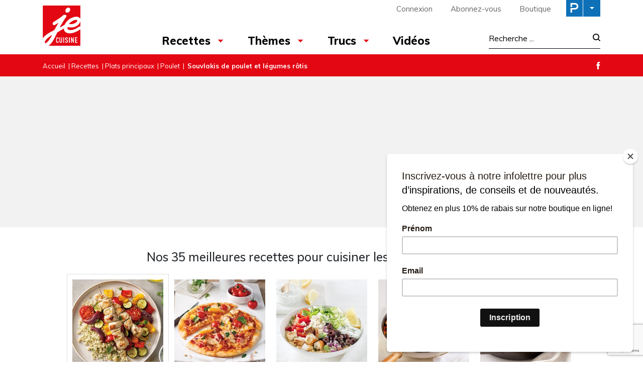

--- FILE ---
content_type: text/html; charset=utf-8
request_url: https://www.google.com/recaptcha/api2/anchor?ar=1&k=6LeGkxQrAAAAAJg44OXy2jlPUT6kNwnKY45VpSxT&co=aHR0cHM6Ly93d3cucmVjZXR0ZXNqZWN1aXNpbmUuY29tOjQ0Mw..&hl=en&v=PoyoqOPhxBO7pBk68S4YbpHZ&size=invisible&anchor-ms=20000&execute-ms=30000&cb=umvkrvy56tvq
body_size: 48765
content:
<!DOCTYPE HTML><html dir="ltr" lang="en"><head><meta http-equiv="Content-Type" content="text/html; charset=UTF-8">
<meta http-equiv="X-UA-Compatible" content="IE=edge">
<title>reCAPTCHA</title>
<style type="text/css">
/* cyrillic-ext */
@font-face {
  font-family: 'Roboto';
  font-style: normal;
  font-weight: 400;
  font-stretch: 100%;
  src: url(//fonts.gstatic.com/s/roboto/v48/KFO7CnqEu92Fr1ME7kSn66aGLdTylUAMa3GUBHMdazTgWw.woff2) format('woff2');
  unicode-range: U+0460-052F, U+1C80-1C8A, U+20B4, U+2DE0-2DFF, U+A640-A69F, U+FE2E-FE2F;
}
/* cyrillic */
@font-face {
  font-family: 'Roboto';
  font-style: normal;
  font-weight: 400;
  font-stretch: 100%;
  src: url(//fonts.gstatic.com/s/roboto/v48/KFO7CnqEu92Fr1ME7kSn66aGLdTylUAMa3iUBHMdazTgWw.woff2) format('woff2');
  unicode-range: U+0301, U+0400-045F, U+0490-0491, U+04B0-04B1, U+2116;
}
/* greek-ext */
@font-face {
  font-family: 'Roboto';
  font-style: normal;
  font-weight: 400;
  font-stretch: 100%;
  src: url(//fonts.gstatic.com/s/roboto/v48/KFO7CnqEu92Fr1ME7kSn66aGLdTylUAMa3CUBHMdazTgWw.woff2) format('woff2');
  unicode-range: U+1F00-1FFF;
}
/* greek */
@font-face {
  font-family: 'Roboto';
  font-style: normal;
  font-weight: 400;
  font-stretch: 100%;
  src: url(//fonts.gstatic.com/s/roboto/v48/KFO7CnqEu92Fr1ME7kSn66aGLdTylUAMa3-UBHMdazTgWw.woff2) format('woff2');
  unicode-range: U+0370-0377, U+037A-037F, U+0384-038A, U+038C, U+038E-03A1, U+03A3-03FF;
}
/* math */
@font-face {
  font-family: 'Roboto';
  font-style: normal;
  font-weight: 400;
  font-stretch: 100%;
  src: url(//fonts.gstatic.com/s/roboto/v48/KFO7CnqEu92Fr1ME7kSn66aGLdTylUAMawCUBHMdazTgWw.woff2) format('woff2');
  unicode-range: U+0302-0303, U+0305, U+0307-0308, U+0310, U+0312, U+0315, U+031A, U+0326-0327, U+032C, U+032F-0330, U+0332-0333, U+0338, U+033A, U+0346, U+034D, U+0391-03A1, U+03A3-03A9, U+03B1-03C9, U+03D1, U+03D5-03D6, U+03F0-03F1, U+03F4-03F5, U+2016-2017, U+2034-2038, U+203C, U+2040, U+2043, U+2047, U+2050, U+2057, U+205F, U+2070-2071, U+2074-208E, U+2090-209C, U+20D0-20DC, U+20E1, U+20E5-20EF, U+2100-2112, U+2114-2115, U+2117-2121, U+2123-214F, U+2190, U+2192, U+2194-21AE, U+21B0-21E5, U+21F1-21F2, U+21F4-2211, U+2213-2214, U+2216-22FF, U+2308-230B, U+2310, U+2319, U+231C-2321, U+2336-237A, U+237C, U+2395, U+239B-23B7, U+23D0, U+23DC-23E1, U+2474-2475, U+25AF, U+25B3, U+25B7, U+25BD, U+25C1, U+25CA, U+25CC, U+25FB, U+266D-266F, U+27C0-27FF, U+2900-2AFF, U+2B0E-2B11, U+2B30-2B4C, U+2BFE, U+3030, U+FF5B, U+FF5D, U+1D400-1D7FF, U+1EE00-1EEFF;
}
/* symbols */
@font-face {
  font-family: 'Roboto';
  font-style: normal;
  font-weight: 400;
  font-stretch: 100%;
  src: url(//fonts.gstatic.com/s/roboto/v48/KFO7CnqEu92Fr1ME7kSn66aGLdTylUAMaxKUBHMdazTgWw.woff2) format('woff2');
  unicode-range: U+0001-000C, U+000E-001F, U+007F-009F, U+20DD-20E0, U+20E2-20E4, U+2150-218F, U+2190, U+2192, U+2194-2199, U+21AF, U+21E6-21F0, U+21F3, U+2218-2219, U+2299, U+22C4-22C6, U+2300-243F, U+2440-244A, U+2460-24FF, U+25A0-27BF, U+2800-28FF, U+2921-2922, U+2981, U+29BF, U+29EB, U+2B00-2BFF, U+4DC0-4DFF, U+FFF9-FFFB, U+10140-1018E, U+10190-1019C, U+101A0, U+101D0-101FD, U+102E0-102FB, U+10E60-10E7E, U+1D2C0-1D2D3, U+1D2E0-1D37F, U+1F000-1F0FF, U+1F100-1F1AD, U+1F1E6-1F1FF, U+1F30D-1F30F, U+1F315, U+1F31C, U+1F31E, U+1F320-1F32C, U+1F336, U+1F378, U+1F37D, U+1F382, U+1F393-1F39F, U+1F3A7-1F3A8, U+1F3AC-1F3AF, U+1F3C2, U+1F3C4-1F3C6, U+1F3CA-1F3CE, U+1F3D4-1F3E0, U+1F3ED, U+1F3F1-1F3F3, U+1F3F5-1F3F7, U+1F408, U+1F415, U+1F41F, U+1F426, U+1F43F, U+1F441-1F442, U+1F444, U+1F446-1F449, U+1F44C-1F44E, U+1F453, U+1F46A, U+1F47D, U+1F4A3, U+1F4B0, U+1F4B3, U+1F4B9, U+1F4BB, U+1F4BF, U+1F4C8-1F4CB, U+1F4D6, U+1F4DA, U+1F4DF, U+1F4E3-1F4E6, U+1F4EA-1F4ED, U+1F4F7, U+1F4F9-1F4FB, U+1F4FD-1F4FE, U+1F503, U+1F507-1F50B, U+1F50D, U+1F512-1F513, U+1F53E-1F54A, U+1F54F-1F5FA, U+1F610, U+1F650-1F67F, U+1F687, U+1F68D, U+1F691, U+1F694, U+1F698, U+1F6AD, U+1F6B2, U+1F6B9-1F6BA, U+1F6BC, U+1F6C6-1F6CF, U+1F6D3-1F6D7, U+1F6E0-1F6EA, U+1F6F0-1F6F3, U+1F6F7-1F6FC, U+1F700-1F7FF, U+1F800-1F80B, U+1F810-1F847, U+1F850-1F859, U+1F860-1F887, U+1F890-1F8AD, U+1F8B0-1F8BB, U+1F8C0-1F8C1, U+1F900-1F90B, U+1F93B, U+1F946, U+1F984, U+1F996, U+1F9E9, U+1FA00-1FA6F, U+1FA70-1FA7C, U+1FA80-1FA89, U+1FA8F-1FAC6, U+1FACE-1FADC, U+1FADF-1FAE9, U+1FAF0-1FAF8, U+1FB00-1FBFF;
}
/* vietnamese */
@font-face {
  font-family: 'Roboto';
  font-style: normal;
  font-weight: 400;
  font-stretch: 100%;
  src: url(//fonts.gstatic.com/s/roboto/v48/KFO7CnqEu92Fr1ME7kSn66aGLdTylUAMa3OUBHMdazTgWw.woff2) format('woff2');
  unicode-range: U+0102-0103, U+0110-0111, U+0128-0129, U+0168-0169, U+01A0-01A1, U+01AF-01B0, U+0300-0301, U+0303-0304, U+0308-0309, U+0323, U+0329, U+1EA0-1EF9, U+20AB;
}
/* latin-ext */
@font-face {
  font-family: 'Roboto';
  font-style: normal;
  font-weight: 400;
  font-stretch: 100%;
  src: url(//fonts.gstatic.com/s/roboto/v48/KFO7CnqEu92Fr1ME7kSn66aGLdTylUAMa3KUBHMdazTgWw.woff2) format('woff2');
  unicode-range: U+0100-02BA, U+02BD-02C5, U+02C7-02CC, U+02CE-02D7, U+02DD-02FF, U+0304, U+0308, U+0329, U+1D00-1DBF, U+1E00-1E9F, U+1EF2-1EFF, U+2020, U+20A0-20AB, U+20AD-20C0, U+2113, U+2C60-2C7F, U+A720-A7FF;
}
/* latin */
@font-face {
  font-family: 'Roboto';
  font-style: normal;
  font-weight: 400;
  font-stretch: 100%;
  src: url(//fonts.gstatic.com/s/roboto/v48/KFO7CnqEu92Fr1ME7kSn66aGLdTylUAMa3yUBHMdazQ.woff2) format('woff2');
  unicode-range: U+0000-00FF, U+0131, U+0152-0153, U+02BB-02BC, U+02C6, U+02DA, U+02DC, U+0304, U+0308, U+0329, U+2000-206F, U+20AC, U+2122, U+2191, U+2193, U+2212, U+2215, U+FEFF, U+FFFD;
}
/* cyrillic-ext */
@font-face {
  font-family: 'Roboto';
  font-style: normal;
  font-weight: 500;
  font-stretch: 100%;
  src: url(//fonts.gstatic.com/s/roboto/v48/KFO7CnqEu92Fr1ME7kSn66aGLdTylUAMa3GUBHMdazTgWw.woff2) format('woff2');
  unicode-range: U+0460-052F, U+1C80-1C8A, U+20B4, U+2DE0-2DFF, U+A640-A69F, U+FE2E-FE2F;
}
/* cyrillic */
@font-face {
  font-family: 'Roboto';
  font-style: normal;
  font-weight: 500;
  font-stretch: 100%;
  src: url(//fonts.gstatic.com/s/roboto/v48/KFO7CnqEu92Fr1ME7kSn66aGLdTylUAMa3iUBHMdazTgWw.woff2) format('woff2');
  unicode-range: U+0301, U+0400-045F, U+0490-0491, U+04B0-04B1, U+2116;
}
/* greek-ext */
@font-face {
  font-family: 'Roboto';
  font-style: normal;
  font-weight: 500;
  font-stretch: 100%;
  src: url(//fonts.gstatic.com/s/roboto/v48/KFO7CnqEu92Fr1ME7kSn66aGLdTylUAMa3CUBHMdazTgWw.woff2) format('woff2');
  unicode-range: U+1F00-1FFF;
}
/* greek */
@font-face {
  font-family: 'Roboto';
  font-style: normal;
  font-weight: 500;
  font-stretch: 100%;
  src: url(//fonts.gstatic.com/s/roboto/v48/KFO7CnqEu92Fr1ME7kSn66aGLdTylUAMa3-UBHMdazTgWw.woff2) format('woff2');
  unicode-range: U+0370-0377, U+037A-037F, U+0384-038A, U+038C, U+038E-03A1, U+03A3-03FF;
}
/* math */
@font-face {
  font-family: 'Roboto';
  font-style: normal;
  font-weight: 500;
  font-stretch: 100%;
  src: url(//fonts.gstatic.com/s/roboto/v48/KFO7CnqEu92Fr1ME7kSn66aGLdTylUAMawCUBHMdazTgWw.woff2) format('woff2');
  unicode-range: U+0302-0303, U+0305, U+0307-0308, U+0310, U+0312, U+0315, U+031A, U+0326-0327, U+032C, U+032F-0330, U+0332-0333, U+0338, U+033A, U+0346, U+034D, U+0391-03A1, U+03A3-03A9, U+03B1-03C9, U+03D1, U+03D5-03D6, U+03F0-03F1, U+03F4-03F5, U+2016-2017, U+2034-2038, U+203C, U+2040, U+2043, U+2047, U+2050, U+2057, U+205F, U+2070-2071, U+2074-208E, U+2090-209C, U+20D0-20DC, U+20E1, U+20E5-20EF, U+2100-2112, U+2114-2115, U+2117-2121, U+2123-214F, U+2190, U+2192, U+2194-21AE, U+21B0-21E5, U+21F1-21F2, U+21F4-2211, U+2213-2214, U+2216-22FF, U+2308-230B, U+2310, U+2319, U+231C-2321, U+2336-237A, U+237C, U+2395, U+239B-23B7, U+23D0, U+23DC-23E1, U+2474-2475, U+25AF, U+25B3, U+25B7, U+25BD, U+25C1, U+25CA, U+25CC, U+25FB, U+266D-266F, U+27C0-27FF, U+2900-2AFF, U+2B0E-2B11, U+2B30-2B4C, U+2BFE, U+3030, U+FF5B, U+FF5D, U+1D400-1D7FF, U+1EE00-1EEFF;
}
/* symbols */
@font-face {
  font-family: 'Roboto';
  font-style: normal;
  font-weight: 500;
  font-stretch: 100%;
  src: url(//fonts.gstatic.com/s/roboto/v48/KFO7CnqEu92Fr1ME7kSn66aGLdTylUAMaxKUBHMdazTgWw.woff2) format('woff2');
  unicode-range: U+0001-000C, U+000E-001F, U+007F-009F, U+20DD-20E0, U+20E2-20E4, U+2150-218F, U+2190, U+2192, U+2194-2199, U+21AF, U+21E6-21F0, U+21F3, U+2218-2219, U+2299, U+22C4-22C6, U+2300-243F, U+2440-244A, U+2460-24FF, U+25A0-27BF, U+2800-28FF, U+2921-2922, U+2981, U+29BF, U+29EB, U+2B00-2BFF, U+4DC0-4DFF, U+FFF9-FFFB, U+10140-1018E, U+10190-1019C, U+101A0, U+101D0-101FD, U+102E0-102FB, U+10E60-10E7E, U+1D2C0-1D2D3, U+1D2E0-1D37F, U+1F000-1F0FF, U+1F100-1F1AD, U+1F1E6-1F1FF, U+1F30D-1F30F, U+1F315, U+1F31C, U+1F31E, U+1F320-1F32C, U+1F336, U+1F378, U+1F37D, U+1F382, U+1F393-1F39F, U+1F3A7-1F3A8, U+1F3AC-1F3AF, U+1F3C2, U+1F3C4-1F3C6, U+1F3CA-1F3CE, U+1F3D4-1F3E0, U+1F3ED, U+1F3F1-1F3F3, U+1F3F5-1F3F7, U+1F408, U+1F415, U+1F41F, U+1F426, U+1F43F, U+1F441-1F442, U+1F444, U+1F446-1F449, U+1F44C-1F44E, U+1F453, U+1F46A, U+1F47D, U+1F4A3, U+1F4B0, U+1F4B3, U+1F4B9, U+1F4BB, U+1F4BF, U+1F4C8-1F4CB, U+1F4D6, U+1F4DA, U+1F4DF, U+1F4E3-1F4E6, U+1F4EA-1F4ED, U+1F4F7, U+1F4F9-1F4FB, U+1F4FD-1F4FE, U+1F503, U+1F507-1F50B, U+1F50D, U+1F512-1F513, U+1F53E-1F54A, U+1F54F-1F5FA, U+1F610, U+1F650-1F67F, U+1F687, U+1F68D, U+1F691, U+1F694, U+1F698, U+1F6AD, U+1F6B2, U+1F6B9-1F6BA, U+1F6BC, U+1F6C6-1F6CF, U+1F6D3-1F6D7, U+1F6E0-1F6EA, U+1F6F0-1F6F3, U+1F6F7-1F6FC, U+1F700-1F7FF, U+1F800-1F80B, U+1F810-1F847, U+1F850-1F859, U+1F860-1F887, U+1F890-1F8AD, U+1F8B0-1F8BB, U+1F8C0-1F8C1, U+1F900-1F90B, U+1F93B, U+1F946, U+1F984, U+1F996, U+1F9E9, U+1FA00-1FA6F, U+1FA70-1FA7C, U+1FA80-1FA89, U+1FA8F-1FAC6, U+1FACE-1FADC, U+1FADF-1FAE9, U+1FAF0-1FAF8, U+1FB00-1FBFF;
}
/* vietnamese */
@font-face {
  font-family: 'Roboto';
  font-style: normal;
  font-weight: 500;
  font-stretch: 100%;
  src: url(//fonts.gstatic.com/s/roboto/v48/KFO7CnqEu92Fr1ME7kSn66aGLdTylUAMa3OUBHMdazTgWw.woff2) format('woff2');
  unicode-range: U+0102-0103, U+0110-0111, U+0128-0129, U+0168-0169, U+01A0-01A1, U+01AF-01B0, U+0300-0301, U+0303-0304, U+0308-0309, U+0323, U+0329, U+1EA0-1EF9, U+20AB;
}
/* latin-ext */
@font-face {
  font-family: 'Roboto';
  font-style: normal;
  font-weight: 500;
  font-stretch: 100%;
  src: url(//fonts.gstatic.com/s/roboto/v48/KFO7CnqEu92Fr1ME7kSn66aGLdTylUAMa3KUBHMdazTgWw.woff2) format('woff2');
  unicode-range: U+0100-02BA, U+02BD-02C5, U+02C7-02CC, U+02CE-02D7, U+02DD-02FF, U+0304, U+0308, U+0329, U+1D00-1DBF, U+1E00-1E9F, U+1EF2-1EFF, U+2020, U+20A0-20AB, U+20AD-20C0, U+2113, U+2C60-2C7F, U+A720-A7FF;
}
/* latin */
@font-face {
  font-family: 'Roboto';
  font-style: normal;
  font-weight: 500;
  font-stretch: 100%;
  src: url(//fonts.gstatic.com/s/roboto/v48/KFO7CnqEu92Fr1ME7kSn66aGLdTylUAMa3yUBHMdazQ.woff2) format('woff2');
  unicode-range: U+0000-00FF, U+0131, U+0152-0153, U+02BB-02BC, U+02C6, U+02DA, U+02DC, U+0304, U+0308, U+0329, U+2000-206F, U+20AC, U+2122, U+2191, U+2193, U+2212, U+2215, U+FEFF, U+FFFD;
}
/* cyrillic-ext */
@font-face {
  font-family: 'Roboto';
  font-style: normal;
  font-weight: 900;
  font-stretch: 100%;
  src: url(//fonts.gstatic.com/s/roboto/v48/KFO7CnqEu92Fr1ME7kSn66aGLdTylUAMa3GUBHMdazTgWw.woff2) format('woff2');
  unicode-range: U+0460-052F, U+1C80-1C8A, U+20B4, U+2DE0-2DFF, U+A640-A69F, U+FE2E-FE2F;
}
/* cyrillic */
@font-face {
  font-family: 'Roboto';
  font-style: normal;
  font-weight: 900;
  font-stretch: 100%;
  src: url(//fonts.gstatic.com/s/roboto/v48/KFO7CnqEu92Fr1ME7kSn66aGLdTylUAMa3iUBHMdazTgWw.woff2) format('woff2');
  unicode-range: U+0301, U+0400-045F, U+0490-0491, U+04B0-04B1, U+2116;
}
/* greek-ext */
@font-face {
  font-family: 'Roboto';
  font-style: normal;
  font-weight: 900;
  font-stretch: 100%;
  src: url(//fonts.gstatic.com/s/roboto/v48/KFO7CnqEu92Fr1ME7kSn66aGLdTylUAMa3CUBHMdazTgWw.woff2) format('woff2');
  unicode-range: U+1F00-1FFF;
}
/* greek */
@font-face {
  font-family: 'Roboto';
  font-style: normal;
  font-weight: 900;
  font-stretch: 100%;
  src: url(//fonts.gstatic.com/s/roboto/v48/KFO7CnqEu92Fr1ME7kSn66aGLdTylUAMa3-UBHMdazTgWw.woff2) format('woff2');
  unicode-range: U+0370-0377, U+037A-037F, U+0384-038A, U+038C, U+038E-03A1, U+03A3-03FF;
}
/* math */
@font-face {
  font-family: 'Roboto';
  font-style: normal;
  font-weight: 900;
  font-stretch: 100%;
  src: url(//fonts.gstatic.com/s/roboto/v48/KFO7CnqEu92Fr1ME7kSn66aGLdTylUAMawCUBHMdazTgWw.woff2) format('woff2');
  unicode-range: U+0302-0303, U+0305, U+0307-0308, U+0310, U+0312, U+0315, U+031A, U+0326-0327, U+032C, U+032F-0330, U+0332-0333, U+0338, U+033A, U+0346, U+034D, U+0391-03A1, U+03A3-03A9, U+03B1-03C9, U+03D1, U+03D5-03D6, U+03F0-03F1, U+03F4-03F5, U+2016-2017, U+2034-2038, U+203C, U+2040, U+2043, U+2047, U+2050, U+2057, U+205F, U+2070-2071, U+2074-208E, U+2090-209C, U+20D0-20DC, U+20E1, U+20E5-20EF, U+2100-2112, U+2114-2115, U+2117-2121, U+2123-214F, U+2190, U+2192, U+2194-21AE, U+21B0-21E5, U+21F1-21F2, U+21F4-2211, U+2213-2214, U+2216-22FF, U+2308-230B, U+2310, U+2319, U+231C-2321, U+2336-237A, U+237C, U+2395, U+239B-23B7, U+23D0, U+23DC-23E1, U+2474-2475, U+25AF, U+25B3, U+25B7, U+25BD, U+25C1, U+25CA, U+25CC, U+25FB, U+266D-266F, U+27C0-27FF, U+2900-2AFF, U+2B0E-2B11, U+2B30-2B4C, U+2BFE, U+3030, U+FF5B, U+FF5D, U+1D400-1D7FF, U+1EE00-1EEFF;
}
/* symbols */
@font-face {
  font-family: 'Roboto';
  font-style: normal;
  font-weight: 900;
  font-stretch: 100%;
  src: url(//fonts.gstatic.com/s/roboto/v48/KFO7CnqEu92Fr1ME7kSn66aGLdTylUAMaxKUBHMdazTgWw.woff2) format('woff2');
  unicode-range: U+0001-000C, U+000E-001F, U+007F-009F, U+20DD-20E0, U+20E2-20E4, U+2150-218F, U+2190, U+2192, U+2194-2199, U+21AF, U+21E6-21F0, U+21F3, U+2218-2219, U+2299, U+22C4-22C6, U+2300-243F, U+2440-244A, U+2460-24FF, U+25A0-27BF, U+2800-28FF, U+2921-2922, U+2981, U+29BF, U+29EB, U+2B00-2BFF, U+4DC0-4DFF, U+FFF9-FFFB, U+10140-1018E, U+10190-1019C, U+101A0, U+101D0-101FD, U+102E0-102FB, U+10E60-10E7E, U+1D2C0-1D2D3, U+1D2E0-1D37F, U+1F000-1F0FF, U+1F100-1F1AD, U+1F1E6-1F1FF, U+1F30D-1F30F, U+1F315, U+1F31C, U+1F31E, U+1F320-1F32C, U+1F336, U+1F378, U+1F37D, U+1F382, U+1F393-1F39F, U+1F3A7-1F3A8, U+1F3AC-1F3AF, U+1F3C2, U+1F3C4-1F3C6, U+1F3CA-1F3CE, U+1F3D4-1F3E0, U+1F3ED, U+1F3F1-1F3F3, U+1F3F5-1F3F7, U+1F408, U+1F415, U+1F41F, U+1F426, U+1F43F, U+1F441-1F442, U+1F444, U+1F446-1F449, U+1F44C-1F44E, U+1F453, U+1F46A, U+1F47D, U+1F4A3, U+1F4B0, U+1F4B3, U+1F4B9, U+1F4BB, U+1F4BF, U+1F4C8-1F4CB, U+1F4D6, U+1F4DA, U+1F4DF, U+1F4E3-1F4E6, U+1F4EA-1F4ED, U+1F4F7, U+1F4F9-1F4FB, U+1F4FD-1F4FE, U+1F503, U+1F507-1F50B, U+1F50D, U+1F512-1F513, U+1F53E-1F54A, U+1F54F-1F5FA, U+1F610, U+1F650-1F67F, U+1F687, U+1F68D, U+1F691, U+1F694, U+1F698, U+1F6AD, U+1F6B2, U+1F6B9-1F6BA, U+1F6BC, U+1F6C6-1F6CF, U+1F6D3-1F6D7, U+1F6E0-1F6EA, U+1F6F0-1F6F3, U+1F6F7-1F6FC, U+1F700-1F7FF, U+1F800-1F80B, U+1F810-1F847, U+1F850-1F859, U+1F860-1F887, U+1F890-1F8AD, U+1F8B0-1F8BB, U+1F8C0-1F8C1, U+1F900-1F90B, U+1F93B, U+1F946, U+1F984, U+1F996, U+1F9E9, U+1FA00-1FA6F, U+1FA70-1FA7C, U+1FA80-1FA89, U+1FA8F-1FAC6, U+1FACE-1FADC, U+1FADF-1FAE9, U+1FAF0-1FAF8, U+1FB00-1FBFF;
}
/* vietnamese */
@font-face {
  font-family: 'Roboto';
  font-style: normal;
  font-weight: 900;
  font-stretch: 100%;
  src: url(//fonts.gstatic.com/s/roboto/v48/KFO7CnqEu92Fr1ME7kSn66aGLdTylUAMa3OUBHMdazTgWw.woff2) format('woff2');
  unicode-range: U+0102-0103, U+0110-0111, U+0128-0129, U+0168-0169, U+01A0-01A1, U+01AF-01B0, U+0300-0301, U+0303-0304, U+0308-0309, U+0323, U+0329, U+1EA0-1EF9, U+20AB;
}
/* latin-ext */
@font-face {
  font-family: 'Roboto';
  font-style: normal;
  font-weight: 900;
  font-stretch: 100%;
  src: url(//fonts.gstatic.com/s/roboto/v48/KFO7CnqEu92Fr1ME7kSn66aGLdTylUAMa3KUBHMdazTgWw.woff2) format('woff2');
  unicode-range: U+0100-02BA, U+02BD-02C5, U+02C7-02CC, U+02CE-02D7, U+02DD-02FF, U+0304, U+0308, U+0329, U+1D00-1DBF, U+1E00-1E9F, U+1EF2-1EFF, U+2020, U+20A0-20AB, U+20AD-20C0, U+2113, U+2C60-2C7F, U+A720-A7FF;
}
/* latin */
@font-face {
  font-family: 'Roboto';
  font-style: normal;
  font-weight: 900;
  font-stretch: 100%;
  src: url(//fonts.gstatic.com/s/roboto/v48/KFO7CnqEu92Fr1ME7kSn66aGLdTylUAMa3yUBHMdazQ.woff2) format('woff2');
  unicode-range: U+0000-00FF, U+0131, U+0152-0153, U+02BB-02BC, U+02C6, U+02DA, U+02DC, U+0304, U+0308, U+0329, U+2000-206F, U+20AC, U+2122, U+2191, U+2193, U+2212, U+2215, U+FEFF, U+FFFD;
}

</style>
<link rel="stylesheet" type="text/css" href="https://www.gstatic.com/recaptcha/releases/PoyoqOPhxBO7pBk68S4YbpHZ/styles__ltr.css">
<script nonce="OBb66J1lFjGzejD4Aot30Q" type="text/javascript">window['__recaptcha_api'] = 'https://www.google.com/recaptcha/api2/';</script>
<script type="text/javascript" src="https://www.gstatic.com/recaptcha/releases/PoyoqOPhxBO7pBk68S4YbpHZ/recaptcha__en.js" nonce="OBb66J1lFjGzejD4Aot30Q">
      
    </script></head>
<body><div id="rc-anchor-alert" class="rc-anchor-alert"></div>
<input type="hidden" id="recaptcha-token" value="[base64]">
<script type="text/javascript" nonce="OBb66J1lFjGzejD4Aot30Q">
      recaptcha.anchor.Main.init("[\x22ainput\x22,[\x22bgdata\x22,\x22\x22,\[base64]/[base64]/[base64]/ZyhXLGgpOnEoW04sMjEsbF0sVywwKSxoKSxmYWxzZSxmYWxzZSl9Y2F0Y2goayl7RygzNTgsVyk/[base64]/[base64]/[base64]/[base64]/[base64]/[base64]/[base64]/bmV3IEJbT10oRFswXSk6dz09Mj9uZXcgQltPXShEWzBdLERbMV0pOnc9PTM/bmV3IEJbT10oRFswXSxEWzFdLERbMl0pOnc9PTQ/[base64]/[base64]/[base64]/[base64]/[base64]\\u003d\x22,\[base64]\\u003d\x22,\[base64]/Cv8O+wpzDlTkRZQ1FwoFUHsKNw7RfeMOgwqlqwoRJX8OhMRVMwqvDpMKEIMO3w65XaRbClR7ChzrCuG8NZQHCtX7DocOKcVYkw6V4wpvCp39tSQURVsKOJA3CgMO2b8OQwpFneMOsw4ojw5vDqMOVw68yw6gNw4M9b8KEw6MMLFrDmgN2wpYyw47CrsOGNSolTMOFLQ/DkXzCmBd6BT0ZwoB3wqbCrhjDrBbDrUR9wrbCtn3Dk19QwosFwqLCrjfDnMKyw5QnBHIbL8KSw7fCnsOWw6bDrcOIwoHCtl41asOqw51+w5PDocKQBVVywp7Ds1AtbsKMw6LCt8OlNMOhwqAJAcONAsKmUHdTw6oWHMO8w5bDixfCqsOuaCQDZDwFw7/[base64]/[base64]/CjcOVYTfCnB8bwrfCnGkhwpJUw5/DicKAw6IOP8O2wpHDl0zDrm7DucKMMktBecOpw5LDisKiCWVzw6bCk8KdwqZML8Oww4zDvUhcw4HDsxc6wrvDvSo2wop9A8K2wpEew5llcMOhe2jCnRFdd8K/wq7CkcOAw5HChMO1w6VQTC/CjMO1wrfCgztvUMOGw6ZeZ8OZw5Z4XsOHw5LDlQp8w41lwprCiS9gccOWwr3DlsO4M8KZwr/DvsK6fsOOwpDChyFuWXEMXDjCu8O7w4lPLMO0NDdKw6LDuU7Dox7DgmUZZ8KUw5cDUMK+wp8tw6PDiMOjKWzDn8KYZ2vCs0XCj8OPM8O/[base64]/Dt0zDvhrCuT9mPMO7EsKraHTDmBrDpjAUF8OFwoDCtMKYw5AtO8O5D8OHwpHCp8K0ORHDq8O6w6Jxwoxww6jChMOdPGfCocKeJcOOw5DClMOOwqwhwr0/WirDrcKJJ33CrjvChGQbNU5YbMONw5HDsW9oD2PDl8KQOcOiCMKePRAIZ3wtEA3ChkHDssK0w6vCmcKMw6lvw5PDoTfCnxnCsTPCpcOmw5bCkcKmwr4qw4gCEyRnWGJnwovDrGnDhQDCtX/ChsKDNApzX3I4wp47w7diZMK0w65IVivCpMKXw7HCgMKkPsOzWcKMw7PCm8KWwpvDkC/CssOSw5XCi8KGBHRrw4rCqMOuwqrDnyp/w6/DgsKYw5zCvQ4Nw6QEMcKoShnDuMK5w4IAdMOlIgXDuXB/[base64]/Ct3oafcKmw7tgdRTDpMKka8KvwoXDnsOITsOrU8KxwoFEaWwdwqrDgCsgccOOwqDCmwocU8KQwrxEwp8oOB4ow65aHDE8wrNLwq0daDBGwrzDiMOwwpc8wrZLJSHDgMOxESfDvsKPFcOzwpDDujYnYMKMwoZpwro+w69BwpADB2/DnRrDmsKdHMOqw7oyZ8KswoPCrsOWwpw6wog0YgYWwobDhMOwLi1jZSnCv8OKw48Xw604dFUJw5bChsO0wrfDvWnDusOSwrx3BsOPQFVdIw9rw6bDkF/CusOnVMOswoAhw49ew4JiblPCrWtSc0lwcXHCnQPDgcO8wosNwr/CpcO4asKJw5oHw7DDm3XDnivDtgRKTEheDcOfDUx3w7fCgnhTb8O6w7VGHHXDv10Sw444w7U0CBrDk2Iqw7bDosOFwrlRFMOQw7IaaGDDlgxlC2ZwwpjCrcKAcnUSw5LDlsK8w4PClsOnC8KMw6PDpsOJw50jw6PCmsOswppuwrrCqMOjw5/DmQNbw4HCqBnDiMKgP0jDoDzDhE/DkgVCVsOvYm7CqTB0w6pAw7pXwqzDg08Vwq1+wqXDvcKNw4RcwoHDgMKfKx1WCsKDccOEOMKPwq3Cpk/CpQrCrz01wp3DvUjDlGsoVMOPw5TDocKgw6zCu8O/w4XCt8OhWcKGwqfDrWrDqHDDksOtUMO9GcKOeytvw47DolHDgsOsOsOyasKQHSpxQsOMQsKzehLDmwdbW8K9wq/[base64]/CvsO9wrdkw4nDjnHDq8KFwrQfQiAFw4vCscKfwo9Uw71XFsOWFjtOwqbDr8KQJRHCqzfDpBhRXMKQw6hwAMK/R1Ipwo7DmlsyF8KtV8OJw6TDgcOEV8Kuw7HCnkvCocONEkQuST8xemDCjD3DhMKIMMKlB8KzYGDDtDMOcFcLMsOawqwuwq/[base64]/Crnk/QcKvWE7CvWTCmsKEw7NzwpHDhMOmwq4FPHzDjHdBwq1dJ8KiVCp6U8Oqw7hcQ8O8w6LDpMOGMQPDocK9w5HDpQHCj8OKworDgMOyw5okw6oiS0NTw53CpA5OXsKVw4vCrMKbSMONw7/DiMO6wqlLUVFiG8O/[base64]/CncK/[base64]/CusKrP8KTGz/[base64]/CkiXDgH5tw5PCund6UXjCr8OiKMOqw5Z1woBDfcOlw7nCqsKwdzvCjxFXw4vDlQzDmmQOwqtjw7vCl0kWUQR8w7HDu0tpwrbDicK8w7ouwr0Hw6rDmcKnMzE/NSDDvV1qYcOIIMO8TVTCv8O8RnYmw5PDhcKNw6zCnXfDu8KUT0E3wo5Bw4DCuk7CqsKhw7/CvMK/w6XDpsOuwoF8cMKbA35Bw4MaUl9ew64hwr7CisOvw4FJKcKaXsOTW8KYOQ3CrUXDl00Nw47Dq8OrTidjVEbDrgAGDXnCgcKYeWHDmjfDu1TDpUQ5w4M9UCHCqcK0QcOHw4vCnMKTw7fCtXUaLMKtZz/DlsK1w6jCsjDChwfDlcOvVMOdV8Khw4JVwq3CmCpmFFhYw6chwrhsOE9cfVl1w6Inw6N0w73Ds1ZMJyHCmsKlw49Vw5ERw47Cu8KcwpHDgsKaZsO7Vjspw6JewpJjw6Qmw4dawpzDoRPDoUzCv8Ozwrc6FG8jwr/CkMK/WMOdd0cqwokCNykIbcOhPClZZsKJEMOcw4zDh8KBWknCo8KeaCtsUFBUw5/CnhzCl13Cp3IHa8KydnDCjFxJa8KlMsOABsOCw5nDtsKlP2A5w6zDk8Oyw7sDBB9yX2jCkCNnw6bCocKsXn3Dl0ZjDzLDlUPDg8KfFQB9O3TDjE42w5wuwobDlcOLwp/[base64]/[base64]/wrF+NEZbH23ChyTDhsO3EzTDgXNOw6LCijbDkTLDlcKVK0jDgErCr8Ocb2kdwqU7w7E3YsOXSF5Sw73Cn3TCmsKIGWDCmm7CpzdEwq7CkUvCksOdwqTCoiQfUcK7TsKZw5xEU8K/w5cbe8Kpwq3CgltxYCsXFm/Dlk9jw44WOm8ySUQYw48pwp3DkTNXf8OeZBDDoDPCsmDCtMOQf8KSwrkDdS9ZwqJKHw4gUMOxCHUvwrjCtgwnwqgwbMK3AgUWI8O1w4XDjcObwoLDqMOpTcOJwrgKbcK6w5fDnsOPw43DnmEhdB/Dk3ogwpjDjUbDjTU1wr4RKcKlwp3DjMOcwo3CqcOPFlrDogU8w4DCrMK6dsOOw5Ufw6XDpETDgjjDsGTCjVlDacOSRljCmQdrw7LDqmU6wrxMw4U0dWPDpcOrKsK/TsKccMOxWMKVKMO2TjcWAMK9UsOyaU9Uw5DCrg/CjzPCoBHCj1PDoX47wqQILMKPRmM1w4LDkCR4U0/Dtlkpwo3Dh2rDiMOpwr7CpkEtw7LCrxs3woTCr8O2wqLDhcKmKHPCu8KiLxonwrsqwqNlw77DigbClBHDnnNkWcKhwpIjUsKDwrQAF0LDmsOiPwo8BMKVw4nDqCXCkzVVKHFpw6zClMOrecOmw6xXwo5EwrIVw75+WsK7w6nCscOVKiHDsMODwqzClMKjEFDCrMKtwo/DpEDDgU/DmcKgGh4iHsKfw4RFw5rDpE7DkcOaFcK3UQLCpnfDg8KmNcORK04qwrg/[base64]/[base64]/ChFHDgDHCq8K0XWTDucKCwr/DiMOAwrEgURZUw5wNCcKtZsOWOx3DpsKfwq3DtcO9FMObw6Y/WMOYwqvCncKYw4wyI8KUV8K4eTvCrcKUwpp/[base64]/DoBJfwqfCmsOGwrs8KzV2V8KDaA7CsQkRwpYpwrPCk3XCpyvDmsKKw7NQwovDgGLCrcKpw7/Cg33DtcK/ScKpwpMhVC/CtsK7UWMKwpdpwpLChMOxw5fCo8OuN8K8woZEewzDmcK6ecO4YsO4WMKswqPClQnDl8KYwrjCgX85FHcCw6wQZDfCl8K3IWtqFVNtw4Z/w6rCscOSIm7Cn8OZNEbDi8Obw5HCr1nCssKQQMKFd8KQwoNSwooTw73DnwnCnV3Co8Kmw6lFbTZ/PsKFwprDmG3DkMKsGm3DvmATwrXCv8OCw5UFwoTCt8KJwoPCnA/Dmlo5SUfCpUIiAcKlecOxw5wmW8KoYsONRh0HwqjCg8KjUBHCvMK1wpgDcnDCvcOAw6h/wocPLcOVJcKwLQrClXFlK8KNw4XDtA5gfsOJEsOaw6ZxH8Olwq4wRVIPwoNqBlDCtsOcw4IbZQvDk2JPPzHDn2lYPMKYwr3DohQ7w6TDsMK3w7Y2BMK1w6TCsMOMFsO5w7jDggjDmhE+e8KBwrU+w59aNcKzw48KY8KVw5/Co3dMOmjDqzolF3d0wrvChH/ChsKWwprDum9VOsKBeQbCgVXDkyvDvgnDvUjDtMKiw7jCgwd5wo8lFsODwrDDv33Ch8ObasOvw6PDoAEjQ2TDtsO2w6nDtmAMb3DDtMKMecKiw6tZworDuMK1eFTClHvDnx3CpcK5w6bDu0RhZsO2MsKqI8OLwohYwrLCiRHCp8OLw5EqGcKNf8KfS8K9AsK/w6h2w6VzwqNbX8O/w6fDocKEw5F2wozDi8Omw4FzwrABwpsFwp3Dh1Fmw6Abw4LDiMKwwpjCkhzCgGnCgAjDlT7DmMOqwo/Ci8KpwohCfjUABhFlUGXClR7DvMO0w6/DhcKhQMKqw4NVND7CtUgtTHnDqFBXbcO2GMKHGh/CpFHDnhPClFTDgAbCocOTEndyw7TCs8OiIWPCm8KOasOUwrFswrrDiMKRwq7Cq8ONwpjDoMO5GMKNWXrDtsKqVngOw4fDiifCj8KQF8K4wq8Hwo3CpcOSwqQxwq7CkU4hPMOaw74ODUI3VGQSelEyXsKPw4JVaQ/DrEHCtDs9GX7CgcOjw4dPem1vwo80V2B1CSlMw6Zew7QHwpMYwpnCkQTCm23CqE7CoxfDmBFHVhJGYUbCkEkhFMO7wrnDk07CvcKrSMOZMcOyw7zDi8Kna8Kww6xbw4HDlQ/[base64]/[base64]/DtsKiThZidsOARnsrbsKWw6TDigZJwo5kcTLCu1VaLWfDicO2wp7DvcKpIQzChTB6DRzCiWDDjcObYXbDmhRmwrvCmMOnw6nCvz7CqlIIw5/DssOxwr41w6XDn8OMfsOdLsKSw4/CiMOLMQksKGDDmMOKKcONwrYNK8KMOxDDiMOVMMO/cyzDjgrCmMOYw5LDhUzCtsKrUsKhwqDCumFLJyrDqnMGwpzCr8K3IcO/FsKcWsKKwr3DoVXCrsKDwqHCj8KFYms/w6vDnsOpw7TCq0dyQsO0wrLCpzVww7/DvsKGw4zCvsO1wq/[base64]/CpzbCt8KkXwJLw6B6w5c+wrrDvMOZbyhRwrA/[base64]/DtMKtwqPCo1kew4LCjAxYKcONw5nDlUcGG8OaYWzDtcKJwqzCs8K4N8ORccOqwrHCrDDDrAhZAwDDgsK+LMKQwp/Cum7DosK+wrJkw6DCtkDCgFPCpsK1W8Otw5YQWMOgw5LCiMO1w5xaw6zDiXHCsCZNQSU/N30Hb8OpcHzDiQLDisORwrzCnsOwwrg1w6bClVFxwqBlw6XDicKSMkgiHsOzJ8OGHcOiwq/Dj8Ofw6bClmbClg1+RMOpDsK9CMKVEsO2w6PDtnIXw6rCimNpw5E5w6MdwoPDmMK8wrnCnAvColDDu8OzNDbDkX/Cn8OVc3V4w69Ew6LDhMOQw4h+LD3CpcOsAlV1PUA5M8OTwp9Qw6BIcTcew4t2wpzDqsOhw4bDj8OAwpM7aMOBw6hww7PCosO8wrBiYcOfWyjCksOmw5RbNsKxwrrCn8KeWcOdw7x6w5B2w6xzwrDCkcKYw7gOwpXCjGPDskMrw4jDin3CtDBPCm/CtF3ClMOTw5rCkVfCmcKxw6HClFvDksOFP8OQwpXCuMOjaAtCwoHDtsOHfF/[base64]/[base64]/DuF1wwpV0AsONw7svwqnDhWjCkRgoXMO+w7NiwrxzXsKZw6XDu3fDjk7Dr8Ksw6HCojxeHgUZwoTCtDsPw4bDgifCrkvDiX5nwq4DJ8KIw758wpZGw5tnB8O8w4/Dh8Kgw5psCx3DlMK2CRUuOcKZb8OeIi7DgsOdE8OQExR0IsKybXvDg8Oow4TDtcK1cTDDlMKow5TCgcOqfkw/[base64]/CtEjDoVocwqBgRGfDoTF+w5YcbBzDm0fDg8KrSijDnlPDmW7DmsKdElIRNU87wqt6w5A7wq0iYAxYw77Cs8K0w7nDkCA+wpIFwr7DvcOaw5Esw7vDtcOfbHgBwoBmZDB/w7PCiXBsYcO/wqrCkANkRnTCgmtHw6TCkWJFw7bCrMOyZipeWAzCkSbCkg5KMz9Ew4ZbwpwjFsO8w43CgcK2cFQfwo1VXA/[base64]/DosKSw4wSwp7CicKPUMOFwppCUcKewqNUYnLDqiAgw7dCwowQw5wcw4jCgcOvIB7CrUHCuE7CmBvDucOYwqnCkcOrGcONVcO2TmhPw740w5bCpWvDs8OtKsOAwroNwonDiV90J2LCly7Cvi8xw7PDmTpnXA7CoMODDAJVw6pvZcK/QmvCnDJUKcOhw58Mw4DDv8KFNQrDqcO2w49sNsOYD1vDsy1BwoYAwoACEkFcw6zDhsKjw5E+XFRgCTTChsK5JcOqZ8O+w6k1Nwwpwrcyw77CuH4qw4zDjcK2OcOVD8KQbsKHX3zCqmpofijDo8K2w64zN8OJw5XDhcKyRUjCkT/DqcOEAMKjwpY4woTCrcOEwrLDp8KRYcKCwrfCvnISQ8ORwobDg8OrDErDjmd/[base64]/CrcKMH3HDhsKdOMKcwprCscO4MMK5wocuwpbDucKbA8OVw4jCtMKfQcKzAwbCjQfCtT8Sc8KFw5TDjcO5w6dQw7sSAcKrw49BGGXDhwxmPsOTJ8K5eQoOw4JMQsOgesKYwpfCn8Kyw4F0ZB/CmMO2w6bCrBXDuhXDncOqGMK0woDClWDDh0HDknbChFJhwrVTZMO1w7LDqMOWw4g9w5PDkMOnMlBUw6ouU8OHX05hwqsewrnDpnZWXn/[base64]/ChBN2A3TDj0/Dvg49wphowojDtMOjBjdjwqgtecKuPBrDq3precK/[base64]/CvU7DhMOAwpUrwr7Cv2gREA9owoDClXwGLCtrGSDCq8OEw5cZwrU4w4dOF8KKJsKZw4MNwpIUcnzDt8OWw4liw6LDnh1owpxnQMK3w4TDh8KxZsKTDnfDmcK/w47DjSxYQ0hjw404D8KcQsKqdRDDjsOUw4/[base64]/DuA97VWRww7BnOcK3w7lyey/[base64]/[base64]/w7lbXcKcwrAoEBliIibCg1TCg2NAYsO6wrlXEMOWwoAvBXvCi2JWw73DhsKje8KPEcOOO8OPwrXCh8KgwrkUwp9MesOIdlTDtWhQw6DDrxPCvQ5Mw6hDGMKiwoFJw5rCoMOswqQAWghQw6LCosOQZy/CgcKnBcOcw5ANw58aUsOHG8O+O8KTw6IzdMOrACrCrnIBX1x7w5vDomJZwqrDpcKdZsKKbsO1wqTDsMOnPXjDr8O8DlsPw5rCrsOKBcKYZ1/DjMKLeHbCp8OCwqA8w6sxwrPDr8KNA2B/AMK7Y0PCuDRMC8KxTQnCi8Kww79HYQrDnU7CsHXDuCfDvDtzwo1aw7rDsErCp1EcY8O8c30Gw7/CkcOtO0rCgG/DvcOWw6QnwqgBw4RZWVfChirDk8Kcw69/woEva2ouw7McJMO5UsO/ZcKswoBkw4PDnwUnw5LDncKBdRzCk8KOw4Vyw6TCvsO/[base64]/[base64]/CpUvDi0DCs8OOFsKow7zDhz7CrA/DucOUaQM5a8OVBcKcanVnFB5QwqDClmlMw7TChcKSwrEzw7vCn8KUw7o7PHk/K8Olw53DriNnN8ObYz1/[base64]/Di8OWw5XClcO3JyrDjicfwpR1wpkWSMK5VkLCrQ4tc8OTN8Kdw6jCoMK3c3BFeMOMbBxfw5LCtQU2OX1MPU1Ga04zdcOhTcKJwqkRAsOAEMOkGcKtDsOaQMOoEsKaHsOcw4MLwp08aMO6w4NAS1BAFEQmDMKbZxQUJn1SwqjDlMOKw45gw6tCw4A3wohkBgJ/bHDDicKYw6o2Yk/DusOGccKiw4rDnMOwQcKeQy3DkUfDqxwpwrDCvcOoTyrChsO0UsKdw4QKwrfDswc8wrVMDGsqw73DgUzCqsKaCsKDwpPCgMO8wr/CpEDCmsKaWsOYwoIbwpPDk8K1w7bCksKJbcKCRz5RQMK2MAvDhRfDvcO6HsOQwrHDksO5OAM+wqDDlcOUwpkLw7jCuh/DmsO0w4PDtsKUw5rCqcOQw7k0HnhMPwTDuU4ow702wo9aE3lzPkrDlMOmw5HCuV7CrsOdGTbCsR7Ci8K/K8KEL2PCnMOHEcKiwqlaN0RiG8KxwoBhw7jCqGRbwoLCqcKjEcK1wrQmwpgFYsO8KzXDiMKfesKXZTVBwqbCh8OLBcKAw6opwqR8Xgh/w5PCuwsYNMOaPcKrajIiw4hMwrnCssOCJcOkw5gcPMOwdsK6aBBCwqvCnsK0B8KBFMKqVMO0T8ORP8KDG2ldPMKPwrwzw7DCgMKdw7hWAgLCpMO6w7vCqRd2CgwuwqrCmmozw7PDnTHCrcKkwq9CfgHDpMOlIQTDh8OxZ2PCtRPCs1tlXsK7w6/Dn8O2wpBpcMO/UMKawrMmw77CokVbY8OhdMOiVi0aw5fDjFRgwqU7FsKedsOtQknCrX8kE8OQwpzClzfCoMODb8O/[base64]/Co0fClMObwoXDiUrCqHtFR8K+woTCmhLCj2nDtRs/w4MzwpXCv8KVw5PDjxgzccOOw4DDgMK7U8OXwp/DiMKmw6LCtQddw6xlwqprw7l+wovCgg9gw55XJl/CnsOiLDXDnUTDsMKIBcOiwpMAw6QQFcK3wrHCnsOyGGvCsTg2BhTDjRkAwoM9w4DDv28hAl7CvkY/M8KaTmxnw6l6OAtaw6PDpMKtAndCwqJxwoZIw71yOMO1CMKDw5TCmsKBwoXCrMO6w6Z0wo/[base64]/[base64]/Cg8O2w6Qlw7UYw7nCmcKlw71eEMOGwo/DjsOiOwnCr0XDoMKzwoQSwq8jw5ozV2fCqnd1w4oQfx/DqMOYG8OSenvCqDFtPMO8wqEXU3A6LcOVw63CiQUsw5XDosKswovDnMKTBgZcU8KjwqHCv8KDWS/[base64]/Cs8KJV8OSL8OcDCzDpcK3dMKmw67Co8O0PcOZwoPCiXDDv3nDjDrDiglqFsK6EsKmYDnDgcOYfFwDw5zCvRPCrmBMwqvDmsKSw64GwpLCqsOAP8K/[base64]/CuQ/CqcOyThHCrwsfPcOYQhDDncODw4IfXyw+QSp8BsO6w67Cu8OdPm/Diz0SE1MlfXnCkB5bQTA4QhYTU8KhGHjDmsOMBsKmwrPDo8KCfW4gUgjCo8OGeMKvw7LDqVjDj37DuMOQw5TCmiFTXMK0wprClWHCtDfCp8K+wojDg8OsV2VNLVjDklNIbhNacMONwpHCtGsWTEZnUCLCnMKUQsOPUcOAPMKMZcOxwrtmHgzDl8OGE0fDmcK/[base64]/w5vDkcKiwp97wq0xwpzCsC/[base64]/[base64]/w47DqwbDoWfDpMOnNcKoCi/[base64]/[base64]/CosKNeyHDgsKsS8KAw4J2w6ViJcKvw5/CssOwwq3DmhfCk8KTw43CucKWK3rDqyo3csKQwo/DrMKBwrZNJT5jPyzCvwZawq3Chh85wozChcKyw6TCtMOdw7DDqHPDq8Klw6XDuHHDqFbCsMKwUxdLwp4+VkTCjMK9w4PCuEjCmQbCpcOhFjZvwptMw4ITSgMnUXR5aDNGVsKNHcOhV8KnwqjDo3LChsOew4MHMRpwJH/CjE89w7/[base64]/CuMK7YxvCmcOLw61TwprDo8KMwp99V8O+woJIwr85woDDkiARw6FwBMOJwrUMMMOnw4PCtcKcw7I0wrnDisOjTcKDw4lwwqzCuyEtfMOVw6gYw6HCpl3Cp3jDsBE4wqRKSVjCmHHDtywBwr7DjMOlOQBww559KEvCv8OJw5jClTXDtj/Drh3CksOlwodhw7sQwrnCiEnCqcKqWsK+w58MQF9Tw707wrBXFXZJesKew6YCwqLDqAEpwoPCqU7Dn07DsjR+w5bCr8Kcw6rDtRY0wog/w4JJK8KewqjCicOMw4fDosKub1MjwozCvMKzLRrDjMO8w4QOw6HDqMOGw7NjWHLDu8KXFQ7CoMK2wpB0KRdIw7ZHPsO+woHDicORAkE5wqQNPMOXwp10Lwprw5RBb2PDgsKnXQ/DuHEEU8OSw7DCgsOuw5rDqsOXw7BowpPDocK3wo4cw5nDo8Kww53ChcO0BQ01w4zDk8Oaw5vDgjEyMQZow7HDvsOUAy/[base64]/Dni/DmMKoaHTDnQJuwol5wrRFwqXCicKewqAhHMKjazzCsAjChDDCth7Cml0Qw6fDucKxJzFPw5ZaUsO/wop3TsOnYzt/[base64]/CpzLDpsOFXsOpc0wxHSUZP8ODwr7CgxoPw6TCh1DCng7Cgx5SwrLDkMKGw49ICGw5w7TClXjDtMKjOUV0w4FCb8K5w5dtwq07w7rDrEHDtmB3w7cEwoE9w6XDgMOOwq/Dp8Kmw4h9MMKqw4DCsCXDmMOhekXCp1zCpsOtWybCtsKhIFfCjcO3wo8ROjw+wo3Dim8Nf8OGe8OlwrfCnRPCl8KIWcOPwrfDtE19Qy/CuQXDgMKrwrhdwqrCpMOowrnDvRzDv8KHwp7CmRQywq/CnDDDjsKVKVILCz7DocOWdAnDn8KUwp8Iw7rCi2Isw55ow4jCviTCkMOBw6zCjsOlHsO3BcONbsOyIsKew7hqSMOyw6TDhGF5YcOwO8KEesOvFMOMRyvCi8K7wpt/dEXCiSTCjMKSw77CmRtQwrp/wq3CmSvCjUsFwrHCusKMw5zDpm9AwrF5JMKyEMOnwrhTD8KUNmlcw47CiQXCicOYwpEkcMKtBTgrw5cnwrQUJz/DvzI+w784w4hPw7bCoWrDuGttw7/DsSp6I3XCj0huwqvCp2/DpmHDjsKaQmQtwprCgibDrj/DpcOuw5XCncKDw7hDwrxEMxDDhk9Dw5DCg8KDBMOXwq/CtMOjwpMRGsOrI8KkwqhMw598CBIlfj/DqMOqw6/Dsz/ClWzDmlrDsFd4fH4UcCTCjsKkZUolw6vCv8KDwol7IsOvwpVWTg/CqGwEw6zCtMOkw5PDs1E+QxDCt3J+wq4SNMOYw4HCoCbDiMKWw4UVwqNWw4Niw4gdwr3DoMKgw6LDv8OfBcKYw6V3w4fCpgQIW8OtIMKsw6/DscKEwoTCgcKNRMK4wq3DvW1NwpVZwrlreQ/Dl1TDtQtCR24AwpFVZMKkM8KdwqpqEMK5bMO3Wh5Ow7bCo8KPwoTCk1HDskzDknBMw4ZowrRxwqPCgQ5ywrHCojEIWsKCw6ZWw4jCicKZw6VvwooyOcOxblrDlzNyJ8KEBAUIwrrCosO/R8OaFGwPw6oFO8ONB8OFw7I0wqDDtcKFdS1DwrUSworDvz3DncOVK8O+EwjDicO3wq4Iw6UAw43Dnn3DjGRuw5o/Bn/DjTUkA8OIw6TDlWxCw4PDj8OmHVoOw4TDrsOOw4XDsMOsajBuwpMhwqLCoxw/bhvDjT7DoMOKwrLCkDVVOcKwIsOPwofCknrCtVLClMKrIE8dw6xiEjPCn8OPWsO4w77DrVbCiMK1w60scmllw5vDnsO6wpwVw6DDlVnDqzjDnxkXw6vDnsKDw5XDksKHw67Cpx4Dw6w1RcKuK2/Cp2LDpU1YwrEqP2MDC8K2wo4TAFJDQHDCqCPCp8KlPcK+MmDCojgow5BAwrfClkxOw4cDZxnCjcKHwqBuwr/Cj8OdZ3w/wqTDtMOAw5oHLMOmw5h1w7LDhcOqwpcIw5RWw5zCr8KVXR7DkTjCncO6ZGp8wrRhE0DDgsKcPMKhw7Zbw5R6w6/DiMOCw7BEwrPCvcOjw6fCiRF3cxDCn8K2worDr1dKw7Uqwr/Dk1RSwo3Ck2zDosKRw4p1w7/DjsOOwoRRdcO6L8KmwpXDmMOrw7ZOXWdpw41yw7XDtXnCkjsjexYyMnzDo8KBdsKRwod/UsKVTcKqEG5OeMKicD4GwphAw5geY8K8TsO/wqHCvHDCvAoCFcK7wrbDgRoMYcO5IcO4biYLw43Dm8KfNkfDuMKZw6IRchXDocKTw5VFb8KiRE/Dow9zwqRewrbDoMO6YcOQwoLCpMKFwr/CnFRSw5bCnsOyMTrDhcOBw7d7KcKRNGkHLsK0e8Otw57DnzU2NMOmV8Osw6XCuAjChsO0UsOFJQ/[base64]/wqjDuxnCtcKWwqhiwp7CtxECDmbCr8Ohwp52NlE4w7xdw5A/QMK9w5/CmGgww40WYCrDrMO9w6sQw5rCgcKfX8KbGHR6Inh4fsOtw5zCq8KuQEM+w70zwo3DpcO8w6tww6/DkB59w7/ClQfDnm7Cs8Kjw7oRwp3DjsKcwro8w6PCjMKaw4jDocKpaMO9FTnDkVY2w5zCncOawq8/wqfDj8Orw6w8IT/DosOrwokJwrVewrzCvBUVw4IbwonCikt9woRpL17Cm8KMw4YLLUJTwq3Ci8KkK1BZb8K9w5Ufw4occgl+NsOMwqwlbGtIeBsMwpBPW8OEw4JSwpQyw5PCpcKJw45pNMKRTnHCrcOdw77Cs8Kvw5FEBcOXZ8OQw5/CvzJuHcK6w7PDtMKFwp8zwoLDggMXdcKvcWk1DsKDw6Q7HsO8fsOwHWLCl1h2G8K4eQXDmsOECQ/CjMK8w7nDg8KWPsONwpbDhWrDisOPw6fDriXDlgjCusKKCsK/w6UVVBlywrAJSTkrw5rCucK8w6zDisKgwrDDoMKCwod/Q8O5woHCp8OCw7QXYQbDtFo0LXM7w48yw6Nbwo3CrknDt08GFErDr8OdU3HCqgDDrcKsPhXCiMOYw4HCpcK+Bm0rOThcKMKSw4AuVQDCjGx/wpTCmmVJwpQ2wpbDr8KnEsO9wpDDjcKTLk/CnMO5DcKYwrFOwovDh8OXJSPDpj4+w4bDtBcIbcO2FnRtw6zDiMOTw6jDkMO1X2zCrGAuEcONUsK/UMOBwpFRDR3Co8OwwqHDgsK7wr7Ct8KIwrYHGsOzw5DDr8KweVbCnsOUI8KMw58gwrTDocK/wrpgbMOBQ8Ktw6FTwpjCiMO7fV7DgcOgwqTDhXdcwqwxHMOpwrJVdWvDmcKXGFtiw5HCkUB7wpHDuFLCjjrDhgPCqyB0wrzDh8KzwpDCtMOXwqYgWsOMZcOSS8KsEkzCq8KgLidlwrnDnGR+woYsICYyLUwKw5nCscOFwqHCp8K3woV8w6A/[base64]/[base64]/[base64]/Cj1zCqHLCoiLDvTPCq03DtC3Dv8Oyw60HI2bCj3FvJMO3woQ+w5PDucOqwrcww5UIY8OgZ8KKw75hPsKFwpzCm8Kdw619w7Esw64awrZ2HcOrw4dxTAXCrVNuw4zDqiHClMOowpg0DWvCrTlCwoVnwrMXI8KVYMO9wqcTw5lXw5NtwoFNTE/DqzLDmnvDrEBfw7LDtsK1W8Opw5LDhMONwr/DsMKWwqHDhsK3w6fDkcONPXdcW2h3wq3Diw89K8KyP8O6csKwwqQJwoDDiXh/wrMuwqVOwrZAYmpvw7A0UlAbBMKBKcOYFG4zw43DgcOaw5XDlCk/csOmXBvCssO8I8KeD23Ck8KFw5hNI8KeVMKmw6V1ZcO6UMOuw58ew55Ww67DrsOmwoXCtQHDiMKtwpdcC8KqIsKhaMKddUvDsMO2awljXAgZw49JwqvDtcKmwpkQw67CiAA2w5bCsMOQwoTDq8ObwqXDncKAMMKBCMKUWGIYfMO/MsK8LMKCw7V/woRHZBkHScKFw75ie8OJw6DDn8OYwqYhLDbDpMKXLMOyw7/DlWPDpW04woo7wr1ewo0/LsKCfsK8w6waT2/DtW/CgHfCmsOsVjRlRx02w5nDil1JAcKAwrJawp1dwrfDmEXDi8OcLMKYA8KtCsOGw48Bwq4CUksWKEhVwroXw5gxw5o7LjHDtMKqbcOJw6hYw5vCn8K0wrDCvCZow7/CpsKlKcO3wonCmcKqVnPCjXvCq8KmwqfCtMOJRsORKQ7CjcKPwrjDgwzCv8O5HirCnsKwKBoOw68tw4zDuG7DsE3DscKzw4sWWnfDmmrDnsKPSMOPU8OYb8OcbS/DnllawpxDeMKYGwB9SjpFw47CvsKmFS/Do8ODw6TClsOoBVw3dTbDo8OiasO0dwUOKW9BwrHChjdow4DDvMOaQSoZw5XDscKHwrFqw7clw43CnElXw6crLhhww7zDg8KjwoPCll/[base64]/[base64]/CknRNwpcXGXYbSsKUwo/[base64]/DsFwTw47CrsOJwpV3HcO5PiJXOMKpwp8SwrrCnMOxPsORYhhVwrrDqUXDlmQuDBPDj8OBwo06w4V6wonCrk/DrcOpRcOEwo8MFsODX8Kxw77DvDIkEMOxEErCpD7CtjooZcKxw7PCrUpxbcKgw7xmEMOwekzCsMKaNMKEdMOEMHvCu8OlKsK/[base64]/Cp3hTwqnDv8KLwp/DisKuwpVRwqRPE2I3BcOAwqnDnEXCmUFOfRXCvMOhU8OSwqrDiMKLw4TCpMKLw6rCjxNFwq9VD8OzZMODw4HCiEwwwo0FRsKLB8Ofw63DrcO0wph9EsOUw5MZDMO9a01XwpPDsMO7wpPCiVI5VQhzVcKtw5/DvzhzwqcRdsOpwrl2WcKsw7nDpG1JwoM9wppNwp8swrPCj17CqcKmPljCrX/DiMKCJmLCj8OobBLCpMO2SmUJw5PCrmXDvMOVdMKqQBbCicK4w6DDr8K7wrTDtEETTntYYMKrF0tkw6FtZMOmwrBiLn5mw4vCoUEQJz4ow73DgcOsEMOzw4FJw4dQwoUuwqfDrXNmBTtVOGtzAWzCr8OmSzcVfVPDpk7DoBvDhMOMBFxSChApesKpworDg0FzKx43w6/CocOuI8OSw58KYsOFImAINXfCiMKiFhTCoSQja8O/w6HDjMKsSMOdWsOrHF7DnMOYwpPChwzDimU5aMO5wqTDrMO0w7lHw4EiwoXCjlbDtDV9HMKTwqbCkMKPNRd+asK2w61TwqzDsVrCr8K8VUgTw4gMw6lbSMKOYCk+R8OmfsOPw7zCox1Gwq9wwqfDgkI/[base64]/Dh8KUwrjDqmopVcKsOsOjw5IdwoTCvsOiR2I4w6PCscO8wrB3az7CmMKxw55WwpTCk8OpP8OAfxF6woDCocO3w4F/wrjCn3nDvTwtb8OswowPB2IVH8KKB8OhworDl8Kcw6jDpMK1w6hWwrDCg8ODN8OZJsOUdSzCisOqwqhDwr4swqYdXl3CsjfCti9LPsOBD2XDiMKTGcKaeHLDnMOhJ8OlVHDDlsOlXSLDow3DvMOAFsKwfh/[base64]/ClArCrnDCn8KONsOGw7pgF8K8QsK9wrXDqsO4QsOEYMKmw6rCknU2DMK8WzPCr3fDmSPDs3oGw6tRDV7Dt8Kiwo7Dg8K9f8KuPMK7OsOXQsKkR3dJw6NeUm4jw5/Ck8KQCmbDncKkL8K2wpIOwp1yfsO1wozDs8OnCMOHAjjDncKWBwdTYmXCmnsMw5sJwr/DosK8YcKYZMKpwptrwr0TN0tPEijDssOjwprDtMKCTVt2VMObAXsXw4ZzL0x+HMOBUcOwOjTChBXCphZOworClmrDiQLCnCRYw4tQYxEQDMKzfMKdMC9zeCNROsOewq7DmxvDrsOLwp/Cjn3DtMKvwqlvKUDCjsKCW8KlaGBTw71cwo3Dh8KCwo7Cj8OtwqBPS8KbwqB5a8K7OX41NXXCuS3DlzzDqcKHw7nCo8KVw5XDll1uDMKudCPDosO1wrt3FHnDpXrDvEHCpcKpwojDq8O4w6pIHHLCnyHCiFNhNMKHwq/CthfCukDCm3ltWMOAw6stbQxUNsKqwrcsw6LCsMOiw7BcwoHDqAoWwqHCnhLCkcOrwphzYmfCiS7Dn17CkRPDpsOewrQMwqPCqFJRCMOqcSnClh1fNizCiADCosOAw7bCo8OHwrXDmCzCr3YeecOrwozDmcKtecOHwqBCwqzCuMKTwpN/w4pIw5BWd8O0w65wKcKFwrNWwoZbR8KCwqdZw7zCjQhHwo/CvcO0eE/[base64]/Dn8OXw54OwocDw5PDtn/Dj8OswrnDnsKmIgcewq7CvHXCvsOsR3DDicOSIMKawofCjh3Cs8KDVMKtfzDChUcVwp3CrcK/TcOvw7nChMO7w7zCqDYtw4XDlGMRwpYNwq9qw5DDvsOtMH/CsmV6b3ZVRCkSAMKCwoE/[base64]/[base64]/Dik4dwqBGw504GsOUwpQ3BhnDoDrCi8KVwp5ENcKqw4lNw619wqZ8wqhpwow3w43CucOKEUXCv3JiwrIUwp3DoRvDuQ57w6Fmwph6w5cAwqTDuAEBO8K3H8OTw6bCqcOMw4V4wrvDncOFwqjDv18LwrQzw63DjybCuzXDqmvCsy/ChcO1wqrDhsOPRCFBwrEGwrDCnUfCjcK6wo3CiBhaE2nDo8O/Zl49BMKeT1sWwprDhz/Cn8KhMk7Cu8OuBcOuw5XCjsOfw6XCjsKmwqXCuhdZwo8vfMKbw6ZDw6onw53CvyDDqMOwQCPCjsOlLG3ChcOoKmBiIMOoTcO8wrHCjsK2w4XDtU9PJ3LDgcO/[base64]/[base64]\\u003d\\u003d\x22],null,[\x22conf\x22,null,\x226LeGkxQrAAAAAJg44OXy2jlPUT6kNwnKY45VpSxT\x22,0,null,null,null,1,[21,125,63,73,95,87,41,43,42,83,102,105,109,121],[1017145,333],0,null,null,null,null,0,null,0,null,700,1,null,0,\[base64]/76lBhn6iwkZoQoZnOKMAhmv8xEZ\x22,0,0,null,null,1,null,0,0,null,null,null,0],\x22https://www.recettesjecuisine.com:443\x22,null,[3,1,1],null,null,null,1,3600,[\x22https://www.google.com/intl/en/policies/privacy/\x22,\x22https://www.google.com/intl/en/policies/terms/\x22],\x22s/EIkAbtXBeBcdW+QLPHxcAOjy4na6Rca5AmM0/f7q4\\u003d\x22,1,0,null,1,1769335365943,0,0,[133,218],null,[32,141,64,132],\x22RC-JSaMMufOieZtzg\x22,null,null,null,null,null,\x220dAFcWeA7lppjgG1jqCGSx6pJHtDrPFNBL7b7Tm2Me5giLIrTAwL1nzqx0IUurrCKeapHwWIbdHolU3SV0ONEN6DDBDETAqJ-SUg\x22,1769418165988]");
    </script></body></html>

--- FILE ---
content_type: text/html; charset=utf-8
request_url: https://www.google.com/recaptcha/api2/aframe
body_size: -247
content:
<!DOCTYPE HTML><html><head><meta http-equiv="content-type" content="text/html; charset=UTF-8"></head><body><script nonce="GTW7tTzunH7vjJrSCMSZvg">/** Anti-fraud and anti-abuse applications only. See google.com/recaptcha */ try{var clients={'sodar':'https://pagead2.googlesyndication.com/pagead/sodar?'};window.addEventListener("message",function(a){try{if(a.source===window.parent){var b=JSON.parse(a.data);var c=clients[b['id']];if(c){var d=document.createElement('img');d.src=c+b['params']+'&rc='+(localStorage.getItem("rc::a")?sessionStorage.getItem("rc::b"):"");window.document.body.appendChild(d);sessionStorage.setItem("rc::e",parseInt(sessionStorage.getItem("rc::e")||0)+1);localStorage.setItem("rc::h",'1769331770829');}}}catch(b){}});window.parent.postMessage("_grecaptcha_ready", "*");}catch(b){}</script></body></html>

--- FILE ---
content_type: text/plain; charset=UTF-8
request_url: https://at.teads.tv/fpc?analytics_tag_id=PUB_18458&tfpvi=&gdpr_status=22&gdpr_reason=220&gdpr_consent=&ccpa_consent=&shared_ids=&sv=d656f4a&
body_size: -88
content:
Nzc1MmQ1ZTItZmQ4OC00NzYzLWFlYzYtYjcwMDk2YTE4NDNjIzktOA==